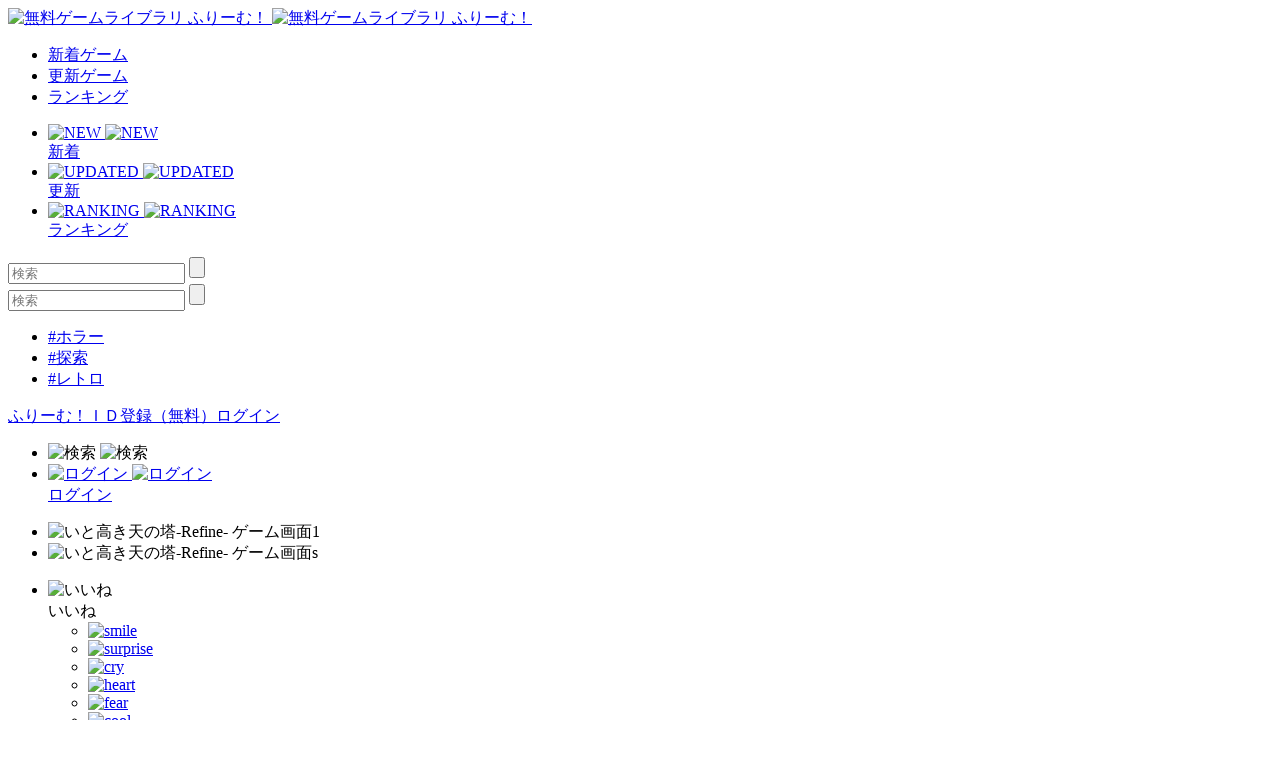

--- FILE ---
content_type: text/html; charset=UTF-8
request_url: https://www.freem.ne.jp/win/game/1103
body_size: 11142
content:

<!DOCTYPE html>
<html lang="ja">
<head prefix="og: http://ogp.me/ns# fb: http://ogp.me/ns/fb# article: http://ogp.me/ns/article#">
  <meta charset="UTF-8">
  <meta http-equiv="x-ua-compatible" content="ie=edge">
  <meta name="viewport" content="width=device-width, initial-scale=1">
  <meta name="keywords" content="いと高き天の塔-Refine-,無料ゲーム,フリーゲーム">
  <meta name="description" content="「いと高き天の塔-Refine-」：独自のシステムを持った、さくっと始めてさくっと終われる簡単RPG。">
  <meta property="og:title" content="いと高き天の塔-Refine-：無料ゲーム配信中！ [ふりーむ！]">
  <meta property="og:description" content="「いと高き天の塔-Refine-」：独自のシステムを持った、さくっと始めてさくっと終われる簡単RPG。">
  <meta property="og:type" content="website">
  <meta property="og:url" content="https://www.freem.ne.jp/">
  <meta property="og:image" content="https://fpiccdn.com/1103/w500/h0/mratio/ejpg/?001ed8fc7dd308a8fca4c09fca6fda7a">
  <meta name="twitter:card" content="summary_large_image">
  <meta name="twitter:site" content="@FreemGames">
  <meta name="twitter:creator" content="@FreemGames">
  <title>いと高き天の塔-Refine-：無料ゲーム配信中！ [ふりーむ！]</title>  
  <!-- <link rel="icon" type="/image/vnd.microsoft.icon" href="https://fstacdn.com/favicon.ico">-->
  <!-- <link rel="apple-touch-icon" href="https://fstacdn.com/images/common/apple_touch_icon.png" sizes="180x180">-->
  <link rel="apple-touch-icon" href="https://fpiccdn.com/1103_icon/w180/h180/mcrop/epng/?001ed8fc7dd308a8fca4c09fca6fda7a" sizes="180x180">
  <link rel="icon" href="https://fpiccdn.com/1103_icon/w192/h192/mcrop/epng/?001ed8fc7dd308a8fca4c09fca6fda7a" sizes="192x192">
  <link rel="shortcut icon" href="https://fstacdn.com/favicon.ico">

  <link rel="stylesheet" href="https://fstacdn.com/css/oreno_style.css">
  <link rel="stylesheet" href="https://fstacdn.com/css/luminous-basic.min.css">
  <link rel="stylesheet" href="https://fstacdn.com/css/swiper.min.css">
  
</head>
<body>




<header>
  <div class="header-wrapper row">
    <!-- ロゴ -->
    <div class="logo col">
      <a href="/">
        <img src="https://fstacdn.com/images/common/logo.png" alt="無料ゲームライブラリ ふりーむ！" class="day">
        <img src="https://fstacdn.com/images/common/logo_night.png" alt="無料ゲームライブラリ ふりーむ！" class="night">
      </a>
    </div><!-- .logo -->

    <!-- ヘッダーナビゲーション -->
    <nav class="header-nav-wrapper col">
      <ul class="header-nav row pc">
        <li class="col"><a href="/win/hot/new">新着ゲーム</a></li>
        <li class="col"><a href="/win/hot/update">更新ゲーム</a></li>
        <li class="col"><a href="/win/ranking/download/weekly">ランキング</a></li>
      </ul><!-- .header-nav -->
      <ul class="header-sp-nav row sp">
        <li class="header-sp-nav-new col">
          <a href="/win/hot/new">
            <div class="header-sp-nav-ico">
              <img src="https://fstacdn.com/images/common/sp_hd_new.svg" alt="NEW" class="day">
              <img src="https://fstacdn.com/images/common/sp_hd_new_night.svg" alt="NEW" class="night">
            </div><!-- .header-sp-nav-ico -->
            <div class="header-sp-nav-text">
              新着            </div><!-- .header-sp-nav-text -->
          </a>
        </li>
        <li class="header-sp-nav-updated col">
          <a href="/win/hot/update">
            <div class="header-sp-nav-ico">
              <img src="https://fstacdn.com/images/common/sp_hd_updated.svg" alt="UPDATED" class="day">
              <img src="https://fstacdn.com/images/common/sp_hd_updated_night.svg" alt="UPDATED" class="night">
            </div><!-- .header-sp-nav-ico -->
            <div class="header-sp-nav-text">
              更新            </div><!-- .header-sp-nav-text -->
          </a>
        </li>
        <li class="header-sp-nav-ranking col">
          <a href="/win/ranking/download/weekly">
            <div class="header-sp-nav-ico">
              <img src="https://fstacdn.com/images/common/sp_hd_ranking.svg" alt="RANKING" class="day">
              <img src="https://fstacdn.com/images/common/sp_hd_ranking_night.svg" alt="RANKING" class="night">
            </div><!-- .header-sp-nav-ico -->
            <div class="header-sp-nav-text">
              ランキング            </div><!-- .header-sp-nav-text -->
          </a>
        </li>
      </ul><!-- .header-sp-nav -->
    </nav><!-- .header-nav-wrapper -->

    <!-- 検索ボックス -->
    <div class="header-search-wrapper col">
      <div class="header-search pc">
        <form action="/search/" method="get">
          <input type="text" name="keyword" placeholder="検索" value="">
          <input type="submit" value="">
        </form>
      </div><!-- .header-search -->
      <div class="header-sp-search sp" id="js-search-box">
        <form action="/search/" method="get">
          <input type="text" name="keyword" placeholder="検索" value="">
          <input type="submit" value="">
        </form>
        <ul class="header-sp-tag row">
          <li class="col"><a href="/search/%E3%83%9B%E3%83%A9%E3%83%BC">#ホラー</a></li>
          <li class="col"><a href="/search/%E6%8E%A2%E7%B4%A2">#探索</a></li>
          <li class="col"><a href="/search/%E3%83%AC%E3%83%88%E3%83%AD">#レトロ</a></li>
        </ul><!-- .header-sp-tag -->
      </div><!-- .header-search -->
    </div><!-- .header-search-wrapper -->

    <!-- ログインボタン -->
    <div class="header-login-wrapper">
      <div class="header-login pc row">
        <a href="/account/register">ふりーむ！ＩＤ登録（無料）</a><a href="/account/login">ログイン</a>      </div><!-- .header-login -->
      <ul class="header-sp-login row sp">
        <li class="btn-sp-hd-search col" id="js-search-btn">
          <img src="https://fstacdn.com/images/common/sp_hd_search.svg" alt="検索" class="day">
          <img src="https://fstacdn.com/images/common/sp_hd_search_night.svg" alt="検索" class="night">
        </li>
        <li class="btn-sp-hd-login col">
		             <a href="/mypage">           <div class="header-sp-nav-ico">             <img src="https://fstacdn.com/images/common/sp_hd_login.svg" alt="ログイン" class="day">             <img src="https://fstacdn.com/images/common/sp_hd_login_night.svg" alt="ログイン" class="night">           </div><!-- .header-sp-nav-ico -->           <div class="header-sp-nav-text">             ログイン           </div><!-- .header-sp-nav-text -->         </a>        </li>
      </ul><!-- .header-sp-login -->
    </div><!-- .header-login-wrapper -->
  </div><!-- .header-wrapper -->
</header>

<script src="https://fstacdn.com/js/jquery-1.9.1.min.js"></script>
<script src="https://fstacdn.com/js/jquery.cookie.js"></script>
<script src="https://fstacdn.com/js/like-new.js?202512011700"></script>
<script src="https://fstacdn.com/js/supporter-new.js?202512011700"></script>

<script type="text/javascript"><!--
$(function () {
	//##baloon
	var revisit_flag = 0;
	var is_login = 0;
	//#check baloon close flag
	if ($.cookie('freem_wgvl_close') == 1 || revisit_flag != 1) {

	} else {
		$('p#win_game_mylist_baloon').show();
	}

	//#baloon close action
	$("span.hide_win_game_mylist_baloon").click(function () {
		$('p#win_game_mylist_baloon').hide();
		var cookie_expires = 1;
		if (is_login == 1) { cookie_expires = 90; }
		$.cookie("freem_wgvl_close", "1", { expires: cookie_expires, path: "/" });
	});
});
//-->
</script>




<div class="main">
  <div id="js-theatermode-gamezone" class="move"></div>

  <div class="game-wrapper row">
    <div class="game-main col">
      <div class="game-zone-primary">
        <div id="js-gamezone">
          <!-- ゲームゾーン -->
          <div class="game-zone dl-game-zone">
            <!-- メインゲームゾーン -->
                  		<div class="dl-game-zone-cont">              <div class="swiper-gamezone">                <ul class="swiper-wrapper">                  <li class="swiper-slide thumb"><img src="https://fpiccdn.com/1103/w500/h0/mratio/ejpg/?001ed8fc7dd308a8fca4c09fca6fda7a" alt="いと高き天の塔-Refine- ゲーム画面1"></li><li class="swiper-slide thumb"><img src="https://fpiccdn.com/1103s/w500/h0/mratio/ejpg/?001ed8fc7dd308a8fca4c09fca6fda7a" alt="いと高き天の塔-Refine- ゲーム画面s"></li>                </ul>                <div class="swiper-button-prev"></div>                <div class="swiper-button-next"></div>                <div class="swiper-dl-pagination"></div>              </div><!-- .swiper-gamezone -->            </div><!-- .dl-game-zone-cont -->

          </div><!-- .game-zone -->

          <!-- ボタン -->
          <div class="game-btn-wrapper row">
            <div class="game-plays col pc"> </div>
            <ul class="game-btn-list btn-list col row">
              <li class="game-btn-like col">
                <div class="btn-ico"><img src="https://fstacdn.com/images/common/ico_btn_like.svg" alt="いいね"></div>
                <div class="btn-text">いいね</div>
                <div class="tooltip">
                  <ul class="tooltip-list row" id="likes">
                    <li class="col"><a href="/account/login"><img src="https://fstacdn.com/images/common/ico_smile.png" alt="smile" class="click"></li><li class="col"><img src="https://fstacdn.com/images/common/ico_surprise.png" alt="surprise" class="click"></li><li class="col"><img src="https://fstacdn.com/images/common/ico_cry.png" alt="cry" class="click"></li><li class="col"><img src="https://fstacdn.com/images/common/ico_heart.png" alt="heart" class="click"></li><li class="col"><img src="https://fstacdn.com/images/common/ico_fear.png" alt="fear" class="click"></li><li class="col"><img src="https://fstacdn.com/images/common/ico_cool.png" alt="cool" class="click"></a></li>                  </ul><!-- .tooltip-list -->
                </div><!-- .tooltip -->
              </li>
              <li class="game-btn-support col">
                <div class="btn-ico"><img src="https://fstacdn.com/images/common/ico_btn_support.svg" alt="サポート"></div>
                <div class="btn-text">サポート</div>
                <div class="tooltip tooltip-multiline">
                  <p id="supporters">
              		プレミアムサポーター<br>
                    <img src="https://fstacdn.com/img/premium/premium_badge.png" alt="premium badge" width="20px"><a href="/information/premium_service"><img src="https://fstacdn.com/img/premium/premium_support_button.png" alt="premium support button" onmouseover="this.src='https://fstacdn.com/img/premium/premium_support_button_over.png'" onmouseout="this.src='https://fstacdn.com/img/premium/premium_support_button.png'" style="cursor: pointer; height:20px;"></a>                  </p>
                  <div class="tooltip-close">x</div>
                </div><!-- .tooltip -->
              </li>
              <li class="game-btn-favorite col">
                <div class="btn-ico"><img src="https://fstacdn.com/images/common/ico_btn_favorite.svg" alt="マイリスト"></div>
                <div class="btn-text">マイリスト</div>
                <div class="tooltip tooltip-multiline">
                  <p>
                    <a href="/mypage/wishlist_add/1103">マイリストへ保存<br>
                    後で便利♪ Click!</a>
                  </p>
                  <div class="tooltip-close">x</div>
                </div><!-- .tooltip -->
              </li>
              <li class="game-btn-share col">
                <div class="btn-ico"><img src="https://fstacdn.com/images/common/ico_btn_share.svg" alt="シェア"></div>
                <div class="btn-text">シェア</div>
                <div class="tooltip">
                  <ul class="tooltip-list row">
                    <li class="col"><a href="https://twitter.com/intent/tweet?original_referer=https%3A%2F%2Fwww.freem.ne.jp%2F&ref_src=twsrc%5Etfw&text=%E3%81%84%E3%81%A8%E9%AB%98%E3%81%8D%E5%A4%A9%E3%81%AE%E5%A1%94-Refine-%EF%BC%9A%E7%84%A1%E6%96%99%E3%82%B2%E3%83%BC%E3%83%A0%E9%85%8D%E4%BF%A1%E4%B8%AD%EF%BC%81+%5B%E3%81%B5%E3%82%8A%E3%83%BC%E3%82%80%EF%BC%81%5D&tw_p=tweetbutton&url=https%3A%2F%2Fwww.freem.ne.jp%2Fwin%2Fgame%2F1103&via=FreemGames" target="_blank" rel="nofollow"><img src="https://fstacdn.com/images/common/ico_twitter.svg" alt="Twitter"></a></li>
                  </ul><!-- .tooltip-list -->
                </div><!-- .tooltip -->
              </li>
            </ul><!-- .game-btn-list -->
          </div><!-- .game-btn-wrapper -->

        </div><!-- #js-gamezone -->
      </div><!-- .game-zone-primary -->

      <div class="game-inner">
        <!-- タイトル -->
        <section class="game-ttl-wrapper underline">
          <h1>いと高き天の塔-Refine-</h1>
          <ul class="game-tag-list row pc">
            <li class="col"><a href="/win/category/5" class="col">#RPGゲーム</a></li>          </ul><!-- .game-tag-list -->
          <div class="game-creator-wrapper">
            <div class="game-creator-name row">
              <figure class="col sleep"><img src="https://fstacdn.com/images/common/ico_creators_45.png" alt="ろん"></figure>
              <h3 class="col"><a href="/brand/779">ろん</a></h3>
            </div><!-- .game-creator-name -->
            <div class="btn-creator-follow btn-red">
              <a href="/mypage/follow_add/brand/779">フォロー</a>
            </div><!-- .btn-creator-follow -->
          </div><!-- .game-creator-wrapper -->
        </section><!-- .game-ttl-wrapper -->

        <!-- 広告 -->
        <div class="game-ad tcenter underline pc">
          <script async src="//pagead2.googlesyndication.com/pagead/js/adsbygoogle.js"></script>
<!-- ふりーむR-PC、ゲーム詳細、左上、ビッグバナー -->
<ins class="adsbygoogle"
     style="display:inline-block;width:728px;height:90px"
     data-ad-client="ca-pub-2410431230267592"
     data-ad-slot="3805976667"></ins>
<script>
(adsbygoogle = window.adsbygoogle || []).push({});
</script>        </div><!-- .game-ad -->
        <div class="sp-ad tcenter sp">
          <script async src="//pagead2.googlesyndication.com/pagead/js/adsbygoogle.js"></script>
<!-- ふりーむR-SP、ゲーム詳細、ファーストビュー、ラージモバイルバナー -->
<ins class="adsbygoogle"
     style="display:inline-block;width:320px;height:100px"
     data-ad-client="ca-pub-2410431230267592"
     data-ad-slot="7135929150"></ins>
<script>
(adsbygoogle = window.adsbygoogle || []).push({});
</script>        </div><!-- .sp-ad -->

        <!-- PCゲーム画像 -->
        <div class="game-thumb-wrapper underline pc">
          <div class="swiper-container">
            <ul class="game-thumb swiper-wrapper row">
              <li class="swiper-slide col"><a href="https://fpiccdn.com/1103/w500/h0/mratio/ejpg/?001ed8fc7dd308a8fca4c09fca6fda7a" class="lightbox"><img src="https://fstacdn.com/images/common/placeholder_200_150.png" data-src="https://fpiccdn.com/1103/w200/h150/mcrop/ejpg/?001ed8fc7dd308a8fca4c09fca6fda7a" alt="いと高き天の塔-Refine- ゲーム画面1" class="lazyload"></a></li>
<li class="swiper-slide col"><a href="https://fpiccdn.com/1103s/w500/h0/mratio/ejpg/?001ed8fc7dd308a8fca4c09fca6fda7a" class="lightbox"><img src="https://fstacdn.com/images/common/placeholder_200_150.png" data-src="https://fpiccdn.com/1103s/w200/h150/mcrop/ejpg/?001ed8fc7dd308a8fca4c09fca6fda7a" alt="いと高き天の塔-Refine- ゲーム画面s" class="lazyload"></a></li>
            </ul><!-- .game-thumb -->
          </div><!-- .swiper-container -->
        </div><!-- .game-thumb-wrapper -->

        <!-- SPタグ -->
        <div class="sp-game-tag-list underline sp">
          <div class="sp-game-plays"> </div>
          <ul class="game-tag-list row">
            <li class="col"><a href="/win/category/5" class="col">#RPGゲーム</a></li>          </ul><!-- .game-tag-list -->
        </div>

        <div class="folding-area game-folding-area">
          <!-- ゲーム説明 -->
          <section class="game-description-wrapper underline">
            <h2>独自のシステムを持った、さくっと始めてさくっと終われる簡単RPG。</h2>
            <p>
              　・おはなし<br />
ある村に立ち寄った旅の青年は、村長に塔に潜む魔物退治を依頼される。<br />
青年にとって懐かしい人との再会と、頭の中に響く声を聴きながら彼はひたすら塔を登っていくのであった.........。<br />
<br />
・簡単な紹介<br />
ツクール2000デフォルト戦闘+RTPグラフィックですが、ちょっとしたシステムと<br />
微細なこだわりを付け加えて以前サイトにアップしていたゲームをリメイクしてみました。<br />
ほんのりオリジナルな、小粒RPGをお楽しみください。<br />
            </p>
            <p class="game-description-readme"></p>
          </section><!-- .game-description-wrapper -->

          <!-- ゲーム詳細 -->
          <div class="game-detail-wrapper underline">
            <table class="game-detail-table">
              <tr>
                <th>■ファイル名</th>
                <td>towerR.zip</td>
              </tr>
              <tr>
                <th>■バージョン</th>
                <td>1.01</td>
              </tr>
              <tr>
                <th>■容量</th>
                <td>868 KByte</td>
              </tr>
              <tr>
                <th>■必要ランタイム</th>
                <td>RPGツクール2000ランタイム・DirectX9.0以上</td>
              </tr>
              <tr>
                <th>■動作環境</th>
                <td>Win XP</td>
              </tr>
              <tr>
                <th>■特徴</th>
                <td></td>
              </tr>
              <tr>
                <th>■推奨年齢</th>
                <td>全年齢</td>
              </tr>
              <tr>
                <th>■登録日</th>
                <td>2006-12-05</td>
              </tr>
              <tr>
                <th>■ファイル更新日</th>
                <td>2006-12-05</td>
              </tr>
              <tr>
                <th>■情報更新日</th>
                <td>2006-12-05</td>
              </tr>
            </table><!-- .game-detail-table -->
            <ul class="game-tag-list row">
              <li class="col"><a href="/win/category/5" class="col">#RPGゲーム</a></li>            </ul><!-- .game-tag-list -->
            <ul class="game-breadcrumb-list row">
              <li class="col"><a href="/">フリーゲームTOP</a></li>
              <li class="col"><a href="/win/category/5" class="col">RPGゲーム</a></li>              <li class="col">いと高き天の塔-Refine- [ Windows ]</li>
            </ul><!-- .breadcrumb-list -->
          </div><!-- .game-detail-wrapper -->

          <div class="arrow-folding game-arrow-folding-top sp"><img src="https://fstacdn.com/images/common/arrow_folding.png" alt=""></div>
          <div class="arrow-folding game-arrow-folding-bottom sp"><img src="https://fstacdn.com/images/common/arrow_folding.png" alt=""></div>
        </div><!-- .folding-area -->

        <!-- SP広告 -->
        <div class="sp-game-ad game-sp-ad-middle sp-ad tcenter sp">
          <script async src="//pagead2.googlesyndication.com/pagead/js/adsbygoogle.js"></script>
<!-- ふりーむR-SP、ゲーム詳細、情報詳細下、レクタングル大 -->
<ins class="adsbygoogle"
     style="display:inline-block;width:336px;height:280px"
     data-ad-client="ca-pub-2410431230267592"
     data-ad-slot="5794927326"></ins>
<script>
(adsbygoogle = window.adsbygoogle || []).push({});
</script>        </div><!-- .sp-ad -->

        <!-- SPゲーム画像 -->
        <div class="game-thumb-wrapper underline sp">
          <div class="swiper-container">
            <ul class="game-thumb swiper-wrapper row">
              <li class="swiper-slide col">                <a href="https://fpiccdn.com/1103/w500/h0/mratio/ejpg/?001ed8fc7dd308a8fca4c09fca6fda7a" class="lightbox">                  <img src="https://fstacdn.com/images/common/placeholder_200_150.png" data-src="https://fpiccdn.com/1103/w200/h150/mcrop/ejpg/?001ed8fc7dd308a8fca4c09fca6fda7a" alt="いと高き天の塔-Refine- ゲーム画面1" class="lazyload">                </a>              </li><li class="swiper-slide col">                <a href="https://fpiccdn.com/1103s/w500/h0/mratio/ejpg/?001ed8fc7dd308a8fca4c09fca6fda7a" class="lightbox">                  <img src="https://fstacdn.com/images/common/placeholder_200_150.png" data-src="https://fpiccdn.com/1103s/w200/h150/mcrop/ejpg/?001ed8fc7dd308a8fca4c09fca6fda7a" alt="いと高き天の塔-Refine- ゲーム画面s" class="lazyload">                </a>              </li>            </ul><!-- .game-thumb -->
          </div><!-- .swiper-container -->
        </div><!-- .game-thumb-wrapper -->

        <!-- レビュー投稿 -->
        <section class="game-review-post-wrapper underline">
          <h2>このフリーゲームのレビュー<span></span></h2>
                    <a href="/review/game/win/1103">            <div class="game-review-post-link row">              <div class="game-review-post-text col">コメント・レビューを追加する</div>            </div><!-- .game-review-post-link -->          </a>        </section><!-- .game-review-post-wrapper -->

        <!-- レビュー -->
        <section class="game-review-wrapper underline">
                    <div class="game-reviewer row">            <figure class="col sleep">              <img src="https://fstacdn.com/images/common/ico_creators_45.png" alt="">            </figure>            <div class="game-reviewer-detail col">              ザワークラウド              <span class="game-reviewer-date">2019-10-10 19:16:05</span>            </div><!-- .game-reviewer-detail -->          </div><!-- .game-reviewer -->          <p>            若干ネタバレあり<br />
<br />
<br />
<br />
<br />
<br />
<br />
<br />
<br />
<br />
よかった点<br />
・宿屋が無料<br />
・エンカウント率が調整できる<br />
・主人公のタイプを四つの中から選択できる<br />
（戦士タイプ、魔法使いタイプなど）<br />
・成長シス...(省略されました)          </p>          <div class="game-review-more"><a href="/review/game/win/1103">→もっとコメントを見る</a></div>        </section><!-- .game-review-wrapper -->

        <!-- 似た無料ゲームを探す -->
        <section class="game-resembles-wrapper underline">
          <h2>似た無料ゲームをさがす（自動）</h2>
          <ul class="game-tag-list row">
            <li class="col"><a href="/search/%E3%83%AA%E3%83%A1%E3%82%A4%E3%82%AF">#リメイク</a></li><li class="col"><a href="/search/RPG%20%E3%83%84%E3%82%AF%E3%83%BC%E3%83%AB">#RPG ツクール</a></li><li class="col"><a href="/search/RPG%20%E3%83%84%E3%82%AF%E3%83%BC%E3%83%AB%202000">#RPG ツクール 2000</a></li><li class="col"><a href="/search/%E7%B0%A1%E5%8D%98">#簡単</a></li><li class="col"><a href="/search/%E6%88%A6%E9%97%98">#戦闘</a></li><li class="col"><a href="/search/%E3%83%84%E3%82%AF%E3%83%BC%E3%83%AB">#ツクール</a></li><li class="col"><a href="/search/%E3%83%84%E3%82%AF%E3%83%BC%E3%83%AB%202000">#ツクール 2000</a></li><li class="col"><a href="/search/%E9%AD%94%E7%89%A9">#魔物</a></li><li class="col"><a href="/search/%E3%83%A1%E3%82%A4%E3%82%AF">#メイク</a></li><li class="col"><a href="/search/%E3%83%84%E3%82%AF%E3%83%BC%E3%83%AB%20RTP">#ツクール RTP</a></li><li class="col"><a href="/search/RPG">#RPG</a></li><li class="col"><a href="/search/%E3%82%AA%E3%83%AA%E3%82%B8%E3%83%8A%E3%83%AB">#オリジナル</a></li><li class="col"><a href="/search/%E3%83%87%E3%83%95%E3%82%A9%E3%83%AB%E3%83%88%E6%88%A6%E9%97%98">#デフォルト戦闘</a></li><li class="col"><a href="/search/%E3%82%B5%E3%82%AF%E3%83%83%E3%81%A8">#サクッと</a></li><li class="col"><a href="/search/%E6%87%90%E3%81%8B%E3%81%97">#懐かし</a></li>          </ul><!-- .game-tag-list -->
        </section><!-- .game-resembles-wrapper -->

        <!-- ダウンロード -->
        <section class="game-dl-wrapper underline">
          <h2>ダウンロード</h2>
		            <div class="game-dl-btn row">            <div class="game-dl-win btn-red col"><a href="/dl/win/1103">Windows</a></div>          </div><!-- .game-dl-btn -->          <ul class="game-dl-list">                      </ul><!-- .game-dl-list -->        </section><!-- .game-dl-wrapper -->

        <!-- 広告 -->
        <div class="game-ad-bottom underline pc">
          <script async src="//pagead2.googlesyndication.com/pagead/js/adsbygoogle.js"></script>
<!-- ふりーむR-PC、ゲーム詳細、左DL下、レクタングル -->
<ins class="adsbygoogle"
     style="display:inline-block;width:300px;height:250px"
     data-ad-client="ca-pub-2410431230267592"
     data-ad-slot="8847384505"></ins>
<script>
(adsbygoogle = window.adsbygoogle || []).push({});
</script>        </div><!-- .game-ad -->
        <div class="sp-game-ad sp-ad tcenter sp">
          <script async src="//pagead2.googlesyndication.com/pagead/js/adsbygoogle.js"></script>
<!-- ふりーむR-SP、ゲーム詳細、ダウンロード下、レクタングル大 -->
<ins class="adsbygoogle"
     style="display:inline-block;width:336px;height:280px"
     data-ad-client="ca-pub-2410431230267592"
     data-ad-slot="9645229345"></ins>
<script>
(adsbygoogle = window.adsbygoogle || []).push({});
</script>        </div><!-- .sp-ad -->

        <!-- あなたにおすすめのフリーゲーム -->
        <section class="foryou-game-list underline pc">
          <h2>このフリーゲームが好きな人にオススメのフリーゲーム</h2>
          <ul class="game-list row">
                        <li class="col">              <a href="/win/game/14545">                <figure class="thumb"><img src="https://fstacdn.com/images/common/placeholder_200_150.png" data-src="https://fpiccdn.com/14545s/w200/h150/mcrop/ejpg/?66ecad1da4063f0c8ab625a93dbd7ebb" alt="パッチワーク・ドールズ" class="lazyload"></figure>                <h3>パッチワーク・ドールズ</h3>              </a>              <div class="game-list-sub">                <div class="game-list-cat pc"><a href="/brand/3486">KANOTOSOFT</a></div>                <h4 class="sp"><a href="/brand/3486">KANOTOSOFT</a></h4>                <p>人形と共に世界を旅する、自由な放浪RPG。</p>              </div><!-- .game-list-sub -->              <div class="btn-favorite"><a href=""><img src="https://fstacdn.com/images/common/ico_favorite.png" alt="マイリストへ保存"></a></div>            </li>            <li class="col">              <a href="/win/game/5921">                <figure class="thumb"><img src="https://fstacdn.com/images/common/placeholder_200_150.png" data-src="https://fpiccdn.com/5921s/w200/h150/mcrop/ejpg/?c84262628c9eaf936ae65ee12e8787c8" alt="First Fantasy" class="lazyload"></figure>                <h3>First Fantasy</h3>              </a>              <div class="game-list-sub">                <div class="game-list-cat pc"><a href="/brand/3486">KANOTOSOFT</a></div>                <h4 class="sp"><a href="/brand/3486">KANOTOSOFT</a></h4>                <p>どこかで見たことがあるような、ごくごく普通のRPG。</p>              </div><!-- .game-list-sub -->              <div class="btn-favorite"><a href=""><img src="https://fstacdn.com/images/common/ico_favorite.png" alt="マイリストへ保存"></a></div>            </li>            <li class="col">              <a href="/win/game/2926">                <figure class="thumb"><img src="https://fstacdn.com/images/common/placeholder_200_150.png" data-src="https://fpiccdn.com/2926s/w200/h150/mcrop/ejpg/?635de3dc22726bba94981be945169482" alt="勇者は愉快犯～甦れ大陸呼べよ嵐(ry～(体験版だよぉ)" class="lazyload"></figure>                <h3>勇者は愉快犯～甦れ大陸呼べよ嵐(ry～(体験版だよぉ)</h3>              </a>              <div class="game-list-sub">                <div class="game-list-cat pc"><a href="/brand/1643">どこかの作者さん</a></div>                <h4 class="sp"><a href="/brand/1643">どこかの作者さん</a></h4>                <p>勇者が沈んだ島を戻すため、大暴れします。</p>              </div><!-- .game-list-sub -->              <div class="btn-favorite"><a href=""><img src="https://fstacdn.com/images/common/ico_favorite.png" alt="マイリストへ保存"></a></div>            </li>            <li class="col">              <a href="/win/game/15434">                <figure class="thumb"><img src="https://fstacdn.com/images/common/placeholder_200_150.png" data-src="https://fpiccdn.com/15434s/w200/h150/mcrop/ejpg/?5177c1cfced5b2d897d23481d303d9ec" alt="MV版東方黒霧森" class="lazyload"></figure>                <h3>MV版東方黒霧森</h3>              </a>              <div class="game-list-sub">                <div class="game-list-cat pc"><a href="/brand/4416">氷野</a></div>                <h4 class="sp"><a href="/brand/4416">氷野</a></h4>                <p>RPGツクールMVでのリメイク作品</p>              </div><!-- .game-list-sub -->              <div class="btn-favorite"><a href=""><img src="https://fstacdn.com/images/common/ico_favorite.png" alt="マイリストへ保存"></a></div>            </li>            <li class="col">              <a href="/win/game/4573">                <figure class="thumb"><img src="https://fstacdn.com/images/common/placeholder_200_150.png" data-src="https://fpiccdn.com/4573s/w200/h150/mcrop/ejpg/?f4efe68c9d4880023311a749a02aab3d" alt="my name is 棒人間" class="lazyload"></figure>                <h3>my name is 棒人間</h3>              </a>              <div class="game-list-sub">                <div class="game-list-cat pc"><a href="/brand/2566">なかぱー</a></div>                <h4 class="sp"><a href="/brand/2566">なかぱー</a></h4>                <p>超シンプル！！まさかの棒人間ＲＰＧ</p>              </div><!-- .game-list-sub -->              <div class="btn-favorite"><a href=""><img src="https://fstacdn.com/images/common/ico_favorite.png" alt="マイリストへ保存"></a></div>            </li>            <li class="col">              <a href="/win/game/14643">                <figure class="thumb"><img src="https://fstacdn.com/images/common/placeholder_200_150.png" data-src="https://fpiccdn.com/14643s/w200/h150/mcrop/ejpg/?e552ce5896b837ea6a68909da95bd62a" alt="人界と魔界AS" class="lazyload"></figure>                <h3>人界と魔界AS</h3>              </a>              <div class="game-list-sub">                <div class="game-list-cat pc"><a href="/brand/1033">黒崎　綾人</a></div>                <h4 class="sp"><a href="/brand/1033">黒崎　綾人</a></h4>                <p>フルボイスシリーズ第三弾！腰を据えて本格RPG！</p>              </div><!-- .game-list-sub -->              <div class="btn-favorite"><a href=""><img src="https://fstacdn.com/images/common/ico_favorite.png" alt="マイリストへ保存"></a></div>            </li>          </ul><!-- .game-list -->
        </section><!-- .foryou-game-list -->

        <!-- フリーゲームイベント開催中 -->
        <section class="freegame-event-wrapper pc underline">
          <h2>フリーゲームイベント開催中！</h2>
          <ul class="freegame-event row">
                      <li class="col">              <a href="/special/project/124" target="_blank"><img src="https://fstacdn.com/images/common/placeholder_270_122.png" data-src="https://fstacdn.com/img/project/124-1s.png" alt="Event0" class="lazyload"></a>          </li>          <li class="col">              <a href="/special/project/156" target="_blank"><img src="https://fstacdn.com/images/common/placeholder_270_122.png" data-src="https://fstacdn.com/img/project/156-1s.png" alt="Event1" class="lazyload"></a>          </li>          <li class="col">              <a href="/special/project/157" target="_blank"><img src="https://fstacdn.com/images/common/placeholder_270_122.png" data-src="https://fstacdn.com/img/project/157-1s.png" alt="Event2" class="lazyload"></a>          </li>          </ul><!-- .freegame-event -->
        </section><!-- .freegame-event-wrapper -->

        <!-- 関連ゲームリスト -->
        <div class="relation-wrapper pc">
            <script async src="//pagead2.googlesyndication.com/pagead/js/adsbygoogle.js"></script>
<ins class="adsbygoogle"
     style="display:block"
     data-ad-format="autorelaxed"
     data-ad-client="ca-pub-2410431230267592"
     data-ad-slot="1626659598"></ins>
<script>
     (adsbygoogle = window.adsbygoogle || []).push({});
</script>        </div><!-- .relation-wrapper -->
      </div><!-- .game-inner -->
    </div><!-- .game-main -->

    <!-- サイドバー -->
    <div class="game-side pc">
      <div class="ad-game-side underline">
        <script async src="//pagead2.googlesyndication.com/pagead/js/adsbygoogle.js"></script>
<!-- ふりーむR-PC、ゲーム詳細、右上、レクタングル -->
<ins class="adsbygoogle"
     style="display:inline-block;width:300px;height:250px"
     data-ad-client="ca-pub-2410431230267592"
     data-ad-slot="3955517455"></ins>
<script>
(adsbygoogle = window.adsbygoogle || []).push({});
</script>      </div><!-- .ad-game-side -->
      <div class="game-creator-wrapper underline">
        <div class="game-creator-name row">
            <figure class="col sleep"><a href="/brand/779"><img src="https://fstacdn.com/images/common/ico_creators_45.png" alt="ろん"></a></figure>
            <h3 class="col"><a href="/brand/779">ろん(779)</a></h3>
        </div><!-- .game-creator-name -->
        <div class="btn-creator-follow btn-red">
          <a href="/mypage/follow_add/brand/779">フォロー</a>
        </div><!-- .btn-creator-follow -->
      </div><!-- .game-creator-wrapper -->
      <div class="side-gamelist-wrapper underline">
        <ul class="side-gamelist-cap list-wrap row">
		            <li class="col">            <a href="/win/game/2873">              <figure class="thumb">                <img src="https://fstacdn.com/images/common/placeholder_197_105.png" data-src="https://fpiccdn.com/2873s/w197/h105/mcrop/ejpg/?e6669ab8b4c50affe7f85391046a5b3d" alt="輪廻　～秘められた願い～" class="lazyload">                <figcaption>輪廻　～秘められた願い～</figcaption>              </figure>            </a>          </li>          <li class="col">            <a href="/win/game/7697">              <figure class="thumb">                <img src="https://fstacdn.com/images/common/placeholder_197_105.png" data-src="https://fpiccdn.com/7697s/w197/h105/mcrop/ejpg/?3869818d53326932445923a9d93bdab3" alt="ぬばたま（旧）" class="lazyload">                <figcaption>ぬばたま（旧）</figcaption>              </figure>            </a>          </li>          <li class="col">            <a href="/win/game/19312">              <figure class="thumb">                <img src="https://fstacdn.com/images/common/placeholder_197_105.png" data-src="https://fpiccdn.com/19312s/w197/h105/mcrop/ejpg/?7ae9c4d3b6d08c6a83d1b3efc3a6af0f" alt="Sword Fighter Yamamoto" class="lazyload">                <figcaption>Sword Fighter Yamamoto</figcaption>              </figure>            </a>          </li>          <li class="col">            <a href="/win/game/320">              <figure class="thumb">                <img src="https://fstacdn.com/images/common/placeholder_197_105.png" data-src="https://fpiccdn.com/320s/w197/h105/mcrop/ejpg/?f244f7a798a18e7f9f3b1a645d44427c" alt="エド・シリーズ　第６話　３人めの仲間" class="lazyload">                <figcaption>エド・シリーズ　第６話...</figcaption>              </figure>            </a>          </li>          <li class="col">            <a href="/win/game/11991">              <figure class="thumb">                <img src="https://fstacdn.com/images/common/placeholder_197_105.png" data-src="https://fpiccdn.com/11991s/w197/h105/mcrop/ejpg/?83f3322e17f08fa9a6761228d0671612" alt="ノイアーアンティーカロマン" class="lazyload">                <figcaption>ノイアーアンティーカロマン</figcaption>              </figure>            </a>          </li>          <li class="col">            <a href="/win/game/5125">              <figure class="thumb">                <img src="https://fstacdn.com/images/common/placeholder_197_105.png" data-src="https://fpiccdn.com/5125s/w197/h105/mcrop/ejpg/?e99cb7d65dd3c5447b114a280385ff4d" alt="あかねいろのそら" class="lazyload">                <figcaption>あかねいろのそら</figcaption>              </figure>            </a>          </li>          <li class="col">            <a href="/win/game/11370">              <figure class="thumb">                <img src="https://fstacdn.com/images/common/placeholder_197_105.png" data-src="https://fpiccdn.com/11370s/w197/h105/mcrop/ejpg/?6a6e5415c4b55da9d3c63592e9405068" alt="魔封の聖夜" class="lazyload">                <figcaption>魔封の聖夜</figcaption>              </figure>            </a>          </li>          <li class="col">            <a href="/win/game/9038">              <figure class="thumb">                <img src="https://fstacdn.com/images/common/placeholder_197_105.png" data-src="https://fpiccdn.com/9038s/w197/h105/mcrop/ejpg/?59911a325c79660a5270659e740ab13c" alt="White And Black" class="lazyload">                <figcaption>White And Black</figcaption>              </figure>            </a>          </li>          <li class="col">            <a href="/win/game/15725">              <figure class="thumb">                <img src="https://fstacdn.com/images/common/placeholder_197_105.png" data-src="https://fpiccdn.com/15725s/w197/h105/mcrop/ejpg/?d2099c93956f850c688002e86db6b5f4" alt="OFF派生 flower (完成版）" class="lazyload">                <figcaption>OFF派生 flower (完成版）</figcaption>              </figure>            </a>          </li>          <li class="col">            <a href="/win/game/2920">              <figure class="thumb">                <img src="https://fstacdn.com/images/common/placeholder_197_105.png" data-src="https://fpiccdn.com/2920s/w197/h105/mcrop/ejpg/?cbb4dd15aab71bfb09135ee785be4df9" alt="地底の楽園" class="lazyload">                <figcaption>地底の楽園</figcaption>              </figure>            </a>          </li>        </ul><!-- .side-gamelist-cap -->
      </div><!-- .side-gamelist-wrapper -->
      <script async src="//pagead2.googlesyndication.com/pagead/js/adsbygoogle.js"></script>
<ins class="adsbygoogle"
     style="display:block"
     data-ad-format="autorelaxed"
     data-ad-client="ca-pub-2410431230267592"
     data-ad-slot="2964502436"></ins>
<script>
     (adsbygoogle = window.adsbygoogle || []).push({});
</script>    </div><!-- .game-side -->
  </div><!-- .game-wrapper -->

  <!-- SPボトム -->
  <div class="sidebar sidebar-underlayer sp">
    <div class="sp-bottom">
      <h2>このフリーゲームが好きな人にオススメのフリーゲーム</h2>
      <ul class="sp-bottom-recommend game-list row">
                <li class="col">          <a href="/win/game/14545">            <figure class="thumb"><img src="https://fstacdn.com/images/common/placeholder_200_150.png" data-src="https://fpiccdn.com/14545s/w200/h150/mcrop/ejpg/?66ecad1da4063f0c8ab625a93dbd7ebb" alt="パッチワーク・ドールズ" alt="パッチワーク・ドールズ" class="lazyload"></figure>            <h3>パッチワーク・ドールズ</h3>          </a>          <div class="game-list-sub">            <h4><a href="/brand/3486">KANOTOSOFT</a></h4>            <p>人形と共に世界を旅する、自由な放浪RPG。</p>          </div><!-- .game-list-sub -->          <div class="btn-favorite"><a href=""><img src="https://fstacdn.com/images/common/ico_favorite.png" alt="マイリストへ保存"></a></div>        </li>        <li class="col">          <a href="/win/game/5921">            <figure class="thumb"><img src="https://fstacdn.com/images/common/placeholder_200_150.png" data-src="https://fpiccdn.com/5921s/w200/h150/mcrop/ejpg/?c84262628c9eaf936ae65ee12e8787c8" alt="First Fantasy" alt="First Fantasy" class="lazyload"></figure>            <h3>First Fantasy</h3>          </a>          <div class="game-list-sub">            <h4><a href="/brand/3486">KANOTOSOFT</a></h4>            <p>どこかで見たことがあるような、ごくごく普通のRPG。</p>          </div><!-- .game-list-sub -->          <div class="btn-favorite"><a href=""><img src="https://fstacdn.com/images/common/ico_favorite.png" alt="マイリストへ保存"></a></div>        </li>        <li class="col">          <a href="/win/game/2926">            <figure class="thumb"><img src="https://fstacdn.com/images/common/placeholder_200_150.png" data-src="https://fpiccdn.com/2926s/w200/h150/mcrop/ejpg/?635de3dc22726bba94981be945169482" alt="勇者は愉快犯～甦れ大陸呼べよ嵐(ry～(体験版だよぉ)" alt="勇者は愉快犯～甦れ大陸呼べよ嵐(ry～(体験版だよぉ)" class="lazyload"></figure>            <h3>勇者は愉快犯～甦れ大陸...</h3>          </a>          <div class="game-list-sub">            <h4><a href="/brand/1643">どこかの作者さん</a></h4>            <p>勇者が沈んだ島を戻すため、大暴れします。</p>          </div><!-- .game-list-sub -->          <div class="btn-favorite"><a href=""><img src="https://fstacdn.com/images/common/ico_favorite.png" alt="マイリストへ保存"></a></div>        </li>        <li class="col">          <a href="/win/game/15434">            <figure class="thumb"><img src="https://fstacdn.com/images/common/placeholder_200_150.png" data-src="https://fpiccdn.com/15434s/w200/h150/mcrop/ejpg/?5177c1cfced5b2d897d23481d303d9ec" alt="MV版東方黒霧森" alt="MV版東方黒霧森" class="lazyload"></figure>            <h3>MV版東方黒霧森</h3>          </a>          <div class="game-list-sub">            <h4><a href="/brand/4416">氷野</a></h4>            <p>RPGツクールMVでのリメイク作品</p>          </div><!-- .game-list-sub -->          <div class="btn-favorite"><a href=""><img src="https://fstacdn.com/images/common/ico_favorite.png" alt="マイリストへ保存"></a></div>        </li>      </ul><!-- .game-list -->
      <h2>フリーゲームイベント開催中！</h2>
      <div class="sp-bottom-scroll-wrap scroll-wrap row">
                    <div class="scroll-box">              <a href="/special/project/124">                <figure class="thumb"><img src="https://fstacdn.com/images/common/placeholder_180_81.png" data-src="https://fstacdn.com/img/project/124-1s.png" alt="Event0" class="lazyload"></figure>              </a>            </div><!-- .slide-box -->            <div class="scroll-box">              <a href="/special/project/156">                <figure class="thumb"><img src="https://fstacdn.com/images/common/placeholder_180_81.png" data-src="https://fstacdn.com/img/project/156-1s.png" alt="Event1" class="lazyload"></figure>              </a>            </div><!-- .slide-box -->            <div class="scroll-box">              <a href="/special/project/157">                <figure class="thumb"><img src="https://fstacdn.com/images/common/placeholder_180_81.png" data-src="https://fstacdn.com/img/project/157-1s.png" alt="Event2" class="lazyload"></figure>              </a>            </div><!-- .slide-box -->      </div><!-- .scroll-wrap -->

      <script async src="//pagead2.googlesyndication.com/pagead/js/adsbygoogle.js"></script>
<ins class="adsbygoogle"
     style="display:block"
     data-ad-format="autorelaxed"
     data-ad-client="ca-pub-2410431230267592"
     data-ad-slot="2167507653"></ins>
<script>
     (adsbygoogle = window.adsbygoogle || []).push({});
</script>    </div><!-- .sp-bottom -->
  </div><!-- .sidebar -->
</div><!-- .main -->


<!-- 画像の拡大 -->
<script src="https://fstacdn.com/js/Luminous.min.js"></script>
<script>
var luminousTrigger = document.querySelectorAll('.lightbox');
if( luminousTrigger !== null ) {
  new LuminousGallery(luminousTrigger);
}
</script>

<!-- スライダー -->
<script src="https://fstacdn.com/js/swiper.min.js"></script>
<script>
var mySwiper = new Swiper('.swiper-container', {
  loop: false,
  speed: 600,
  slidesPerView: 6,
  spaceBetween: 7,
  breakpoints: {
    960: {
      slidesPerView: 2,
      spaceBetween: 15
    },
    415: {
      slidesPerView: 2.5,
      spaceBetween: 10
    }
  }
});
</script>

<script>
function swiperLoad() {
  var swiper = new Swiper('.swiper-gamezone', {
    slidesPerView: 1,
    spaceBetween: 640,
    navigation: {
      nextEl: '.swiper-button-next',
      prevEl: '.swiper-button-prev',
    },
    pagination: {
      el: '.swiper-dl-pagination',
      clickable: true,
      renderBullet: function (index, className) {
      	// Determine the image file name suffix.
      	let imgNumber;

      	if (index == 0) {
      		imgNumber = '';
      	} else if (index == 1) {
      		imgNumber = 's';
      	} else {
      		imgNumber = '_' + index;
      	}

        return '<span class="' + className + '">' + '<img src="https://fpiccdn.com/1103' + imgNumber + '/w200/h150/mcrop/ejpg/?001ed8fc7dd308a8fca4c09fca6fda7a" alt="いと高き天の塔-Refine-' + imgNumber + '">' + '</span>';
      },
    },
    breakpoints: {
      415: {
        spaceBetween: 0,
        pagination: {
          el: '.swiper-dl-pagination',
          clickable: true,
          type: 'bullets',
          renderBullet: function (index, className) {
            return '<span class="' + className + '"></span>';
          }
        }
      }
    }
  });
}
swiperLoad();
</script>


<footer>
  <div class="footer-sns ico-sns row sp">
    <div class="ico-twitter col">
      <a href="https://twitter.com/FreemGames" target="_blank"><img src="https://fstacdn.com/images/common/placeholder_35_35.png" data-src="https://fstacdn.com/images/common/side_ico_twitter.svg" alt="Twitter" class="lazyload"></a>
    </div><!-- .ico-twitter -->
    <div class="ico-facebook col">
    </div><!-- .ico-facebook -->
  </div><!-- .ico-sns -->
  <ul class="footer-language-links row">
      </ul><!-- .footer-language-links -->
  <div class="footer-links-wrapper">
    <ul class="footer-links list-wrap row">
      <li class="txt-regular col"><a href="/information/policy_agreement">利用規約・プライバシーポリシー</a></li>
      <li class="txt-regular col"><a href="/information/legal_display_premium_service">特定商取引法に基づく表記</a></li>
      <li class="txt-regular col"><a href="/information/about">ふりーむ！について</a></li>
      
            
      <li class="txt-regular col"><a onclick='document.cookie="freem_old_design=old;path=/;max-age=2592000"; var this_url = location.href; location.href = this_url;'>旧デザインで表示</a></li>
      
      <li class="txt-regular col"><a href="/information/contact">お問い合わせ</a></li>
      <li class="txt-regular col"><a href="/information/for_game_creator">ゲーム掲載希望の方へ</a></li>
      <li class="txt-regular col"><a href="/opinion/form">ふりーむ！へのご意見をお聞かせください</a></li>
    </ul><!-- .footer-links -->
  </div><!-- .footer-links-wrapper -->
  <div class="copyright tcenter txt-regular">Copyright (C) 2000-3000 Freem Inc. All Rights Reserved. </div>
</footer>

<!-- 検索ボックスの表示・非表示 -->
<script src="https://fstacdn.com/js/search.js" defer></script>

<!-- 画像の遅延ロード -->
<script src="https://fstacdn.com/js/lazysizes.min.js" defer></script>




<!-- ツールチップの表示・非表示 -->
<script src="https://fstacdn.com/js/tooltip.js" defer></script>

<!-- シアターモードの切り替え -->
<!-- <script src="https://fstacdn.com/js/theatermode.js"></script> -->

<!-- ゲームパッドの表示・非表示 -->
<!-- <script src="https://fstacdn.com/js/gamepad.js"></script> -->


<!-- Google tag (gtag.js) -->
<script async src="https://www.googletagmanager.com/gtag/js?id=G-K9CKRPTT9H"></script>
<script>
  window.dataLayer = window.dataLayer || [];
  function gtag(){dataLayer.push(arguments);}
  gtag('js', new Date());

  gtag('config', 'G-K9CKRPTT9H');
</script>
</body>
</html>

--- FILE ---
content_type: text/html; charset=utf-8
request_url: https://www.google.com/recaptcha/api2/aframe
body_size: 267
content:
<!DOCTYPE HTML><html><head><meta http-equiv="content-type" content="text/html; charset=UTF-8"></head><body><script nonce="vPFbNb7R-hBctzbAZhImdA">/** Anti-fraud and anti-abuse applications only. See google.com/recaptcha */ try{var clients={'sodar':'https://pagead2.googlesyndication.com/pagead/sodar?'};window.addEventListener("message",function(a){try{if(a.source===window.parent){var b=JSON.parse(a.data);var c=clients[b['id']];if(c){var d=document.createElement('img');d.src=c+b['params']+'&rc='+(localStorage.getItem("rc::a")?sessionStorage.getItem("rc::b"):"");window.document.body.appendChild(d);sessionStorage.setItem("rc::e",parseInt(sessionStorage.getItem("rc::e")||0)+1);localStorage.setItem("rc::h",'1769138642308');}}}catch(b){}});window.parent.postMessage("_grecaptcha_ready", "*");}catch(b){}</script></body></html>